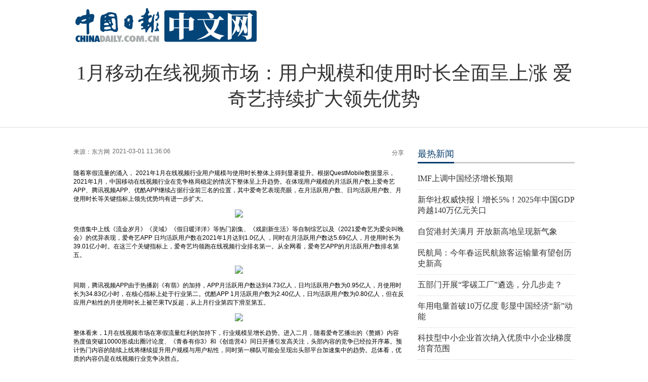

--- FILE ---
content_type: text/html;charset=UTF-8
request_url: http://ex.chinadaily.com.cn/exchange/partners/82/rss/channel/cn/columns/sz8srm/stories/WS603c81c0a3101e7ce9741765.html
body_size: 3969
content:
<!DOCTYPE html><html>
<head>
<META http-equiv="Content-Type" content="text/html; charset=UTF-8">
<meta content="webkit" name="renderer">
<meta content="IE=edge,chrome=1" http-equiv="X-UA-Compatible">
<meta content="text/html; charset=utf-8" http-equiv="Content-Type">
<meta content="0" name="filetype">
<meta content="1" name="publishedtype">
<meta content="1" name="pagetype">
<META name="catalogs" content="msn_sz8srm">
<META name="author" content="张瑨瑄">
<META name="editor" content="张瑨瑄">
<META name="contentid" content="WS603c81c0a3101e7ce9741765">
<META name="publishdate" content="">
<title>1月移动在线视频市场：用户规模和使用时长全面呈上涨    爱奇艺持续扩大领先优势</title>
<link rel="stylesheet" href="//cn.chinadaily.com.cn/css/2018/articstyle_ms.css" type="text/css">
<script src="//cn.chinadaily.com.cn/js/jquery.min.js" type="text/javascript"></script>
</head>
<body>
<div class="tophui2">
<div class="tophui-cont">
<div class="dingtou">
<div class="logo2">
<a target="_blank" href="https://cn.chinadaily.com.cn/"><img src="//cn.chinadaily.com.cn/image/2018/j-2.jpg"></a>
</div>
</div>
<h1 class="dabiaoti">1月移动在线视频市场：用户规模和使用时长全面呈上涨    爱奇艺持续扩大领先优势</h1>
</div>
</div>
<div class="container">
<div class="container-left2">
<div class="fenx">
<div id="source" class="xinf-le">来源：东方网</div>
<div id="pubtime" class="xinf-le">2021-03-01 11:36:06</div>
<div class="xinf-ri">分享</div>
</div>
<div id="Content"><p>随着寒假流量的涌入， 2021年1月在线视频行业用户规模与使用时长整体上得到显著提升。根据QuestMobile数据显示，2021年1月，中国移动在线视频行业在竞争格局稳定的情况下整体呈上升趋势。在体现用户规模的月活跃用户数上爱奇艺APP、腾讯视频APP、优酷APP继续占据行业前三名的位置，其中爱奇艺表现亮眼，在月活跃用户数、日均活跃用户数、月使用时长等关键指标上领先优势均有进一步扩大。</p> 
<center> 
 <img src="http://service.qhchcb.com/data/images/210301/2103011122081158206157.png" /> 
</center> 
<p>凭借集中上线《流金岁月》《灵域》《假日暖洋洋》等热门剧集、《戏剧新生活》等自制综艺以及《2021爱奇艺为爱尖叫晚会》的优异表现，爱奇艺APP 日均活跃用户数在2021年1月达到1.0亿人 ，同时在月活跃用户数达5.69亿人，月使用时长为39.01亿小时。在这三个关键指标上，爱奇艺均领跑在线视频行业排名第一。从全网看，爱奇艺APP的月活跃用户数排名第五。</p> 
<center> 
 <img src="http://service.qhchcb.com/data/images/210301/210301112208567038091.png" /> 
</center> 
<p>同期，腾讯视频APP由于热播剧《有翡》的加持，APP月活跃用户数达到4.73亿人，日均活跃用户数为0.95亿人，月使用时长为34.83亿小时，在核心指标上处于行业第二。优酷APP 1月活跃用户数为2.40亿人，日均活跃用户数为0.80亿人，但在反应用户粘性的月使用时长上被芒果TV反超，从上月行业第四下滑至第五。</p> 
<center> 
 <img src="http://service.qhchcb.com/data/images/210301/2103011122081712140090.png" /> 
</center> 
<p>整体看来，1月在线视频市场在寒假流量红利的加持下，行业规模呈增长趋势。进入二月，随着爱奇艺播出的《赘婿》内容热度值突破10000形成出圈讨论度、《青春有你3》和《创造营4》同日开播引发高关注，头部内容的竞争已经拉开序幕。预计热门内容的陆续上线将继续提升用户规模与用户粘性，同时第一梯队可能会呈现出头部平台加速集中的趋势。总体看，优质的内容仍是在线视频行业竞争决胜点。</p></div>
<div class="fenx">
<a target="_blank" href="https://www.chinadaily.com.cn/mobile_cn/daily.html"><img style="float:left; " border="0" src="https://cn.chinadaily.com.cn/image/2016/download.jpg"></a>
<div class="xinf-ri">分享</div>
</div>
<div class="ad-twofang">
<script atremote="1" src="//cn.chinadaily.com.cn/js/taboolathumb_ms.js" language="javascript" type="text/javascript"></script>
</div>
<div></div>
</div>
<div class="container-right2">
<div class="tuijian">
<script atremote="1" src="//cn.chinadaily.com.cn/js/taboolaright_ms.js" language="javascript" type="text/javascript"></script>
</div>
<div style="display:block; clear:both;" class="rc">
<div class="heng-biao4">
<p>
<a class="" target="_blank" href="http://top.chinadaily.com.cn/node_53005370.htm">最热新闻</a>
</p>
</div>
<div class="right-lei3">
<ul>
<li>
<a target="_blank" href="WS696e1c12a310942cc499bed7.html">IMF上调中国经济增长预期</a>
</li>
<li>
<a target="_blank" href="WS696e1bc4a310942cc499becd.html">新华社权威快报丨增长5%！2025年中国GDP跨越140万亿元关口</a>
</li>
<li>
<a target="_blank" href="WS696e1be3a310942cc499bed0.html">自贸港封关满月 开放新高地呈现新气象</a>
</li>
<li>
<a target="_blank" href="WS696e1bd9a310942cc499becf.html">民航局：今年春运民航旅客运输量有望创历史新高</a>
</li>
<li>
<a target="_blank" href="WS696e1bd9a310942cc499bece.html">五部门开展“零碳工厂”遴选，分几步走？</a>
</li>
<li>
<a target="_blank" href="WS696e1beea310942cc499bed3.html">年用电量首破10万亿度 彰显中国经济“新”动能</a>
</li>
<li>
<a target="_blank" href="WS696e1beea310942cc499bed2.html">科技型中小企业首次纳入优质中小企业梯度培育范围</a>
</li>
<li>
<a target="_blank" href="WS696e1beea310942cc499bed1.html">证监会部署2026年五大重点任务</a>
</li>
<li>
<a target="_blank" href="WS696df5eda310942cc499be55.html">花小小新品上线美团外卖，以产品创新和平台联动驱动体验升级</a>
</li>
<li>
<a target="_blank" href="WS696df5cfa310942cc499be54.html">“华为坤灵号”高铁列车启程 为中小企业智能化按下加速键</a>
</li>
<li>
<a target="_blank" href="WS696df5c5a310942cc499be53.html">英特尔亮出AI开发者“年度答卷”，百余项目进入落地快车道</a>
</li>
<li>
<a target="_blank" href="WS696df56ba310942cc499be50.html">YinoLink易诺荣获2025年「TikTok Market Scope数据服务」产品建设星锐奖</a>
</li>
<li>
<a target="_blank" href="WS696df54ea310942cc499be4d.html">当阿璞熊猫遇见绿源电动车：一场源自生活深处的文化对话</a>
</li>
<li>
<a target="_blank" href="WS696df544a310942cc499be4c.html">AI赋能消费升级 量化派荣膺第十八届“金桥奖”双项殊荣</a>
</li>
<li>
<a target="_blank" href="WS696df531a310942cc499be4b.html">维他奶携手小水滴和爱回收返航新生项目开展包装回收活动</a>
</li>
<li>
<a target="_blank" href="WS696df51ea310942cc499be49.html">YinoLink易诺首次亮相TikTok全球短视频生态选品展览会暨行业大会，为品牌出海赋能！</a>
</li>
<li>
<a target="_blank" href="WS696df4f0a310942cc499be45.html">翼卡车联网正式获广汽俄罗斯市场eSIM定点</a>
</li>
<li>
<a target="_blank" href="WS696df4e7a310942cc499be44.html">以“严”立身 锻造新时代过硬基层干部队伍</a>
</li>
<li>
<a target="_blank" href="WS696df4e6a310942cc499be43.html">香港蜂巢聚优有限公司成立一周年：深耕三千家供应链，打造生活百货新零售标杆，开启智慧融合新纪元</a>
</li>
<li>
<a target="_blank" href="WS696df4d3a310942cc499be40.html">“羽”动仪征 | 国缘V3杯“挥拍中国”羽毛球公开赛全国总决赛即将在扬州仪征市火热开赛！</a>
</li>
</ul>
</div>
</div>
<div class="tuijian">
<script atremote="1" src="//cn.chinadaily.com.cn/js/taboolaright2_ms.js" language="javascript" type="text/javascript"></script>
</div>
</div>
</div>
<script language="JavaScript" src="https://s86.cnzz.com/stat.php?id=1975683&web_id=1975683&show=pic1"></script>
<div style="display:none">
<script type="text/javascript">document.write(unescape("%3Cscript src='https://cl2.webterren.com/webdig.js?z=16' type='text/javascript'%3E%3C/script%3E"));</script><script type="text/javascript">wd_paramtracker("_wdxid=000000000000000000000000000000000000000000")</script>
</div>
<script type="text/javascript"> _atrk_opts = { atrk_acct:"uM+9j1a8Dy00qn", domain:"chinadaily.com.cn",dynamic: true}; (function() { var as = document.createElement('script'); as.type = 'text/javascript'; as.async = true; as.src = "https://certify-js.alexametrics.com/atrk.js"; var s = document.getElementsByTagName('script')[0];s.parentNode.insertBefore(as, s); })();</script>
<noscript>
<img alt="" width="1" height="1" style="display:none" src="https://certify.alexametrics.com/atrk.gif?account=uM+9j1a8Dy00qn"></noscript>
<script atremote="1" src="//cn.chinadaily.com.cn/js/taboolaend_ms.js" language="javascript" type="text/javascript"></script>
</body>
</html>


--- FILE ---
content_type: text/css
request_url: http://cn.chinadaily.com.cn/css/2018/articstyle_ms.css
body_size: 6012
content:
body{
	margin:0px;
	padding:0px;
	font-size:12px;
	font-family:"微软雅黑", Arial;
	}
img{
	margin:0px;
	padding:0px;
	border:none;
	}

/*灰色背景2*/
.tophui2{
	margin:0px;
	padding:0px;
	/*background:#FAFAFA;	*/
	overflow:hidden;
	border-bottom:1px solid #E0E0E0;
	}

/*文章页面包导航*/
.da-bre{
	margin:17px 0px 0px 10px;
	padding:0px;
	float:left;
	font-size:14px;
	color:#333;
	}	
.da-bre a:link,.da-bre a:visited{
	text-decoration:none;
	color:#333;
	}
.da-bre a:hover{
	text-decoration:underline;
	}	
/*左边2*/
.container-left2{
	margin:0px;
	padding:0px;
	float:left;
	overflow:hidden;
	width:653px;
	}	
/*灰色背景*/
.tophui{
	margin:0px;
	padding:0px;
	background:#FAFAFA;
	overflow:hidden;
	}
.tophui-cont{
	margin:0px auto;
	padding:0px;
	width:990px;
	overflow:hidden;
	}
/*ad*/
.top-ad{
	margin:0px 0px 0px 0px;
	padding:20px 0px 0px 0px;
	}	
/*logo头部*/
.dingtou{
	margin:5px 0px 10px 0px;
	padding:0px;
	overflow:hidden;
	}	
/*logo-left*/
.logo{
	margin:5px 0px 0px 0px;
	padding:0px;
	float:left;
	overflow:hidden;
	}
.logo2{
	margin:10px 0px 0px 0px;
	padding:0px;
	float:left;
	overflow:hidden;
	}	
/*logo-right*/
.logo-right{
	margin:0px;
	padding:0px;
	float:right;
	overflow:hidden;
	}

.lo-ri-two{
	margin:4px 7px 0px 10px;
	padding:0px;
	float:left;
	color:#666;
	font-size:12px;
	}	
	
.lo-ri-two a:link,.lo-ri-two a:visited{
	text-decoration:none;
	color:#666666;
	}
.lo-ri-two a:hover{
	text-decoration:underline;
	}	
/*底下*/	
.lo-rig-bott{
	margin:10px 0px 0px 0px;
	padding:0px;
	overflow:hidden;
	float:right;
	}		
.lo-bott-one{
	margin:0px 20px 0px 0px;
	padding:0px 0px 0px 15px;
	float:left;
	font-size:12px;
	color:#275680;
	background: url(https://cn.chinadaily.com.cn/image/2016/p-2.jpg) no-repeat 0px 0px;
	height:18px;
	line-height:18px;
	}	
.lo-bott-one a:link,.lo-bott-one a:visited{
	text-decoration:none;
	color:#275680;
	}
.lo-bott-one a:hover{
	text-decoration:underline;
	}		
.lo-bott-two{
	margin:0px 0px 0px 0px;
	padding:0px;
	float:left;
	color:#656565;
	height:14px;
	line-height:14px;
	}	
.lo-bott-two a:link,.lo-bott-two a:visited{
	text-decoration:none;
	color:#656565;
	display:block;
	height:14px;
	line-height:14px;
	}
.lo-bott-two a:hover{
	text-decoration:underline;
	}	
.lo-bott-two img{
	margin:2px 0px 0px 0px;
	padding:0px;
	}
.lo-bott-three{
	margin:0px 0px 0px 20px;
	padding:0px;
	float:left;
	color:#666;
	height:14px;
	line-height:14px;
}
/*下拉搜索框*/
.search{border:1px solid #CCCCCC;height:35px;margin:0px; background:#FFF;}
.search select{display:none;}
.search .select_box{font-size:12px;color:#999999;width:70px;line-height:35px;float:left;}
.search .select_showbox{height:35px;background:url(https://cn.chinadaily.com.cn/image/2016/j-s.jpg) no-repeat right center; padding:0px 0px 0px 10px;}
.search .select_showbox.active{background:url(https://cn.chinadaily.com.cn/image/2016/j-x.jpg) no-repeat right center;}
.search .select_option{border:1px solid #CCCCCC;border-top:none;display:none;position:absolute;z-index:99;background:#fff; margin:0px 0px 0px -1px; padding:0px;}
.search .select_option li{width:70px;cursor:pointer; text-align:center; margin:0px; padding:0px; list-style-type:none;}
.search .select_option li.selected{color:#999;}
.search .select_option li.hover{background:#f3f3f3;}

.search input.inp_srh,.search input.btn_srh{border:none;background:none;height:35px;line-height:35px;float:left}
.search input.inp_srh{outline:none;width:100px; background:#fff; height:33px; padding:0px 0px 0px 10px;}
/*频道页导航*/
.pingdaolink{
	margin:0px;
	padding:0px;
	border-bottom:1px solid #E0E0E0;
	overflow:hidden;
	}
/*左边导航*/
.pingdao-lef{
	margin:0px 0px;
	padding:0px 0px;
	float:left;
	}
.pingdao-lef ul{
	margin:0px;
	padding:0px;
	list-style-type:none;
	}
.pingdao-lef li{
	margin:0px;
	padding:0px;
	float:left;
	border-right:1px solid #E0E0E0;
	}
.pingdao-lef li a:link,.pingdao-lef li a:visited{
	margin:10px 0px 10px 0px;
	padding:0px 15px;
	display:block;
	color:#666;
	font-size:12px;
	font-family:Arial , "宋体";
	text-decoration:none;
	}
.pingdao-lef li a:hover{
	text-decoration:underline;
	}	
/*右侧注册登录*/
.pingdao-ri{
	margin:5px 0px;
	padding:0px;
	float:right;
	}	
.lo-rig-to{
	margin:0px 0px 0px 0px;
	padding:0px;
	overflow:hidden;
	float:right;
	}	
.lo-ri-one{
	margin:1px 5px 0px 0px;
	padding:0px 0px 0px 25px;
	float:left;
	font-size:12px;
	color:#275680;
	height:21px;
	line-height:21px;
	background: url(https://cn.chinadaily.com.cn/image/2016/p-1.png) no-repeat;
	}	
.lo-ri-one a:link,.lo-ri-one a:visited{
	text-decoration:none;
	color:#275680;
	}
.lo-ri-one a:hover{
	text-decoration:underline;
	}	
/*下全*/
.container{
	margin:0px auto 0px auto;
	padding:0px;
	width:990px;
	overflow:hidden;
	}
/*左边2*/
.container-left2{
	margin:20px 0px 0px 0px;
	padding:0px;
	float:left;
	overflow:hidden;
	width:653px;
	}	
.dabiaoti{
	width:100%;
	text-align:center;
	margin:30px 0px 30px 0px;
	padding:0px;
	text-align:center;
	color:#333;
	font-size:38px;
	font-family:"微软雅黑";
	font-weight:normal;
	}
/*分享*/
.fenx{
	margin:20px 0px 0px 0px;
	padding:0px;
	/*border-bottom:1px dotted #ddd;*/
	height:30px;
	overflow:hidden;
	}
.xinf-le{
	margin:0px 5px 0px 0px;
	padding:0px;
	float:left;
	font-size:12px;
	color:#666;
	}
.xinf-le a{color:#666; font-size:12px; text-decoration:none;}
.xinf-ri{
	margin:0px 0px 0px 10px;
	padding:0px;
	float:right;
	font-size:12px;
	color:#666;
	font-family:"宋体";
	line-height:21px;
	}
.xinf-ri1 a:link,.xinf-ri1 a:visited{
	margin:0px 0px 0px 10px;
	padding:0px;
	float:right;
	font-size:12px;
	color:#666;
	font-family:"宋体";
	line-height:24px;
	background:url(https://cn.chinadaily.com.cn/image/2016/i1.png) no-repeat;
	text-decoration:none;
	display:block;
	width:21px;
	}
.xinf-ri1 a:hover{
	background:url(https://cn.chinadaily.com.cn/image/2016/i11.png) no-repeat;
	}	
	
.xinf-ri2 a:link,.xinf-ri2 a:visited{
	margin:0px 0px 0px 10px;
	padding:0px;
	float:right;
	font-size:12px;
	color:#666;
	font-family:"宋体";
	line-height:24px;
	background:url(https://cn.chinadaily.com.cn/image/2016/i2.png) no-repeat;
	text-decoration:none;
	display:block;
	width:21px;
	}
.xinf-ri2 a:hover{
	background:url(https://cn.chinadaily.com.cn/image/2016/i22.png) no-repeat;
	}	
	
.xinf-ri3 a:link,.xinf-ri3 a:visited{
	margin:0px 0px 0px 10px;
	padding:0px;
	float:right;
	font-size:12px;
	color:#666;
	font-family:"宋体";
	line-height:24px;
	background:url(https://cn.chinadaily.com.cn/image/2016/i3.png) no-repeat;
	text-decoration:none;
	display:block;
	width:21px;
	}
.xinf-ri3 a:hover{
	background:url(https://cn.chinadaily.com.cn/image/2016/i33.png) no-repeat;
	}	
/*2016.0617 新增*/
.xinf-ri5 a:link,.xinf-ri5 a:visited{
	margin:0px 0px 0px 10px;
	padding:0px;
	float:right;
	font-size:12px;
	color:#666;
	font-family:"宋体";
	line-height:24px;
	background:url(https://cn.chinadaily.com.cn/image/2016/i5.png) no-repeat;
	text-decoration:none;
	display:block;
	width:21px;
	}
.xinf-ri5 a:hover{
	background:url(https://cn.chinadaily.com.cn/image/2016/i55.png) no-repeat;
	}	

.xinf-ri4 a:link,.xinf-ri4 a:visited{
	margin:0px 0px 0px 10px;
	padding:0px;
	float:right;
	font-size:12px;
	color:#666;
	font-family:"宋体";
	line-height:24px;
	background:url(https://cn.chinadaily.com.cn/image/2016/i4.png) no-repeat;
	text-decoration:none;
	display:block;
	width:21px;
	}
.xinf-ri4 a:hover{
	background:url(https://cn.chinadaily.com.cn/image/2016/i44.png) no-repeat;
	}			
/*标签*/
.fenx-bq{
	margin:10px 0px 20px 0px;
	padding:0px;
	border-bottom:1px dotted #ddd;
	height:30px;
	overflow:hidden;
	}
	
	
/*文章*/
.article{
	margin:30px 0px 0px 0px;
	padding:0px;
}
.article p{
	margin:0px 0px 30px 0px;
	padding:0px;
	font-size:16px;
	color:#333;
	line-height:30px;
	text-indent:2em;
	}
.article h2{
	margin:20px 0px 10px 0px;
	padding:0px;
	font-size:16px;
	color:#333;
	}
/*相关文章*/
.xiangguan{
	margin:20px 0px 0px 0px;
	padding:0px;
	}
.wenz{
	margin:10px 0px 0px 0px;
	padding:0px;
	}
.wenz ul{
	margin:0px;
	padding:0px;
	list-style-type:none;
	}
.wenz li{
	margin:0px 0px 15px 0px;
	padding:0px;
	font-size:16px;
	color:#333;
	}
.wenz li a:link,.wenz li a:visited{
	text-decoration:none;
	color:#333;
	}	
.wenz li a:hover{
	text-decoration:underline;}		
	
/*分页*/
/*currpage-beign*/
#div_currpage{
	width: 100%;
	text-align: center;
	overflow: hidden;
	padding-top: 10px;
	padding-bottom: 10px;
}
#div_currpage a:link,#div_currpage a:visited{
	text-decoration:none;
	color:#000;
	}
#div_currpage a,#div_currpage span{
	padding: 4px 10px;
	line-height: 35px;
	border: 1px solid #014073;
	font-family: Arial;
	text-align: center;
	display: inline;
	margin-top: 10px;
}
#div_currpage span,#div_currpage a:hover{background:#014073;font-weight:bold;color:#fff;}
/*currpage-end*/		
/*横杆标题5*/
.heng-biao5{
	margin:0px;
	padding:0px 0px 0px 0px;
	font-family:"微软雅黑";
	height:28px;
	}
.heng-biao5 p{
	margin:0px 0px 0px 0px;
	padding:0px 0px 0px 0px;
	font-size:18px;
	color:#083E6D;
	display:block;
	float:left
	}
.heng-biao5 p a:link,.heng-biao5 p a:visited{
	margin:0px 0px 0px 0px;
	padding:0px 0px 4px 0px;
	text-decoration:none;
	color:#083E6D;
	display:block;
	float:left;
	}	
/*精彩推荐*/
/*listFocus-Begin*/
.box292 a {
	color: #000;
}
.clearfix:before, .clearfix:after { content: '.'; display: block; overflow: hidden; visibility: hidden; font-size: 0; line-height: 0; width: 0; height: 0; }
.clearfix:after { clear: both; }
.clearfix { zoom: 1; }
.icon-arrow-a-left, .icon-arrow-a-right {background: url(../img/lrBtn.png) no-repeat;}
.icon-arrow-a-left {background-position: 0 0;height:104px;width:57px;}
.icon-arrow-a-left:hover, .icon-arrow-a-left.arrow-a-left_hover, .icon-arrow-a-left.arrow-a-left-hover {background-position: 0 0;}
.icon-arrow-a-right {background-position: -135px 0;height:104px;width:57px;}
.icon-arrow-a-right:hover, .icon-arrow-a-right.arrow-a-right_hover, .icon-arrow-a-right.arrow-a-right-hover {background-position: -135px 0;}
#main {overflow: hidden;zoom: 1;position: relative;width: 653px; margin:25px 0px 0px 0px; padding:0px 0px 0px 0px;}
#index_b_hero {width: 653px;height: 340px; margin:0px; padding:0px; overflow:hidden;}
#index_b_hero img {width: 200px;height: 112px;}
#index_b_hero .heros {width: 620px; margin:0px; padding:0px;}
#index_b_hero .hero-wrap {overflow: visible;position: absolute;left: -2px;}
#index_b_hero .next, #index_b_hero .prev {position: absolute;top: 137px;margin-top: -25px;margin-left: 0px;background:url(https://cn.chinadaily.com.cn/image/2016/z-5.png) no-repeat;z-index:3;}
#index_b_hero .next{position: absolute;top: 137px;margin-top: -25px;margin-left: 0px;background:url(https://cn.chinadaily.com.cn/image/2016/z-6.png) no-repeat;z-index:3;}

#index_b_hero .next {margin: -25px 5px 0 0;right: -3px;}
#index_b_hero .disabled { background-color: #eee; }
#index_b_hero .mask-left, #index_b_hero .mask-right, #index_b_hero .hero { margin:0px; padding:0px;z-index:1;position: absolute;top: 0;left: 0; list-style-type:none;width: 653px; overflow:hidden;left: 1306px;}
#index_b_hero .mask-right, #index_b_hero .mask-left {z-index: 4;left: -620px;overflow: hidden;}
#index_b_hero .mask-right {left: 653px;}
#index_b_hero .active { z-index: 2; left: 0; }
.tw6 {float: left;width:200px;margin-right: 11px;margin-left: 11px;margin-right:6px;margin-bottom:10px;margin-top:5px;}
.tw6 a {margin-bottom:10px;display: block;line-height: 14px; text-decoration:none; color:#333; font-size:14px;}
.tw6 a:hover{
	text-decoration:underline;
	}
.tw_h2 {display: block;overflow: hidden; margin:0px 0px 0px 0px;}
/*listFocus-end*/		
/*热门推荐*/
.remen{
	margin:20px 0px 0px 0px;
	padding:0px 0px 0px 0px;
	border-bottom:3px solid #ccc;
	font-family:"微软雅黑";
	height:28px;


	}	
.remen p{
	margin:0px 0px 0px 0px;
	padding:0px 0px 0px 0px;
	font-size:18px;
	color:#146FB6;
	}
.remen p a:link,.remen p a:visited{
	margin:0px 0px 0px 0px;
	padding:0px 0px 4px 0px;
	text-decoration:none;
	color:#083E6D;
	border-bottom:3px solid #083E6D;
	display:block;
	float:left;
	}
.mo{
	margin:7px 0px 0px 0px;
	padding:0px;
	float:right;
	}
.mo a:link,.mo a:visited{
	margin:0px;
	padding:0px;
	text-decoration:none;
	color:#333;
	font-size:12px;
	}	
.mo a:hover{
	text-decoration:underline;
	}
/*时政资讯*/
/*四个标签切换*/
.fou-qie{
	margin:20px 0px 0px 0px;
	padding:0px;
	overflow:hidden;
	}

/*标签切换*/
.tab{
	margin:0px 0px 0px 0px;
	padding:0px;
	height:auto;
	}
.Menubox{
	margin:0px;
	padding:0px;
	cursor:pointer;
	height:36px;

	}	
.Menubox ul{
	margin:0px 0px 0px 0px;
	padding:0px 0px 0px 0px;
	list-style-type:none;
border-top:3px solid #023F6E;
background:#F6F6F6;
overflow:hidden;
	}
.Menubox li{
	margin:0px 0px 0px 0px;
	padding:0px 0px;
	float:left;
	width:162px;
	height:46px;
	line-height:46px;
	color:#333;
	font-size:18px;
	font-family:"微软雅黑";
	text-align:center;
	border-bottom:none;
	background:#F6F6F6;
	border-right:1px solid #CCCCCC;
	border-bottom:1px solid #CCCCCC;
	}	
.Menubox li.hover{
	border-bottom:none;
	height:47px;
	background:#FFF;
	font-size:18px;
	color:#023F6E;

	}
#two4{
	border-right:none;
	}
.Contentbox{
	margin:20px 0px 40px 0px;/*2016.4.14*/
	padding:0px 0px 0px 0px;
	height:auto;
	z-index:2;
	font-family:"微软雅黑";
	overflow:hidden;
	}
.lib{
	margin:10px 0px 0px 0px;/*2016.4.14*/
	padding:0px 0px 10px 0px;/*2016.4.14*/
	border-bottom: 1px dotted #D4D4D4;
/*	height:130px;*/	/*2016.4.14*/
}	
.lib img{
	margin:0px 10px 0px 0px;
	padding:0px;
	float:left;
	width:200px;
	height:112px;
	}	
.lib p{
	margin:0px;
	padding:0px;
	font-family:"微软雅黑";
	font-size:16px;/*2016.4.14*/
	}
.lib p a:link,.lib p a:visited{
	text-decoration:none;
	color:#000;
	}
.lib p a:hover{
	text-decoration:underline;
	}				
/*广告*/
.left-ad300{
	margin:10px 0px 0px 0px;
	clear:both;
	overflow:auto;
	float:none;
	max-width:310px;
}
.left-ad300 img{
	margin:0px;
	padding:0px;
	max-width:300px;
/*	width:310px;	*/
	}
/*.left-ad300 img{
	margin:0px 0px 10px 0px;
	padding:0px;
	width:310px;
	height:260px;	*/
	}
.left-ad310 img{
	margin:0px 0px 0px 0px;
	padding:0px;
/*	width:310px;
	height:515px;/*2016.4.13*/
	}
.left-ad653 img{
	margin:0px;
	padding:0px;
	width:653px;
	}
.left-ad653t img{
	margin:0px 0px 20px 0px;
	padding:0px;
	width:653px;
	}
.left-ad608 img{
	margin:0px;
	padding:0px;
	width:608px;
	}
.right-ad355 img{
	margin:0px;
	padding:0px;
	width:355px;}
.ad-twofang{
	margin:20px 0px 30px 0px;
	padding:0px;
	overflow:hidden;
	}
.ad-twofang img{
	width:310px;
	height:310px;
	}	
.ad-fang{
	margin:0px;
	padding:0px;
	float:left;
	}		
.ad-fangrig{
	margin:0px;
	padding:0px;
	float:right;
	}	
/*右边2*/
.container-right2{
	margin:20px 0px 0px 0px;
	padding:0px;
	float:right;
	overflow:hidden;
	width:310px;
	}	
/*精彩热图*/
.tuijian{
margin: 20px 0px 0px 0px;
padding: 0px;
float: right;
overflow: hidden;
width: 310px;	}

.retu{
	margin:20px 0px 0px 0px;
	padding:0px;
	overflow:hidden;
	}
.retu-tr{
	margin:0px;
	padding:0px;
	width:150px;
	float:left;
	}
.retu-tr img{
	width:150px;
	height:84px;
	}
.re-te{
	margin:5px 0px 0px 0px;
	padding:0px;
	font-size:14px;
	font-family:"微软雅黑";
	color:#333;
	line-height:20px;
	}
.re-te a:link,.re-te a:visited{
	text-decoration:none;
	color:#333;
	}
.re-te a:hover{
	text-decoration:underline;
	}	
.retu-tr-r{
	margin:0px;
	padding:0px;
	width:150px;
	float:right;
	}
.retu-tr-r img{
	width:150px;
	height:84px;
	}	
	
/*横杆标题2*/
.heng-biao2{
	margin:0px;
	padding:0px 0px 0px 0px;
	font-family:"微软雅黑";
	height:33px;
	}
.heng-biao2 p{
	margin:0px 0px 0px 0px;
	padding:0px 0px 0px 0px;
	font-size:18px;
	color:#083E6D;
	}
.heng-biao2 p a:link,.heng-biao2 p a:visited{
	margin:0px 0px 0px 0px;
	padding:0px 0px 9px 0px;
	text-decoration:none;
	color:#083E6D;
	display:block;
	float:left;
	}	
/*四个标签切换2*/
.rc{
	margin:20px 0px 0px 0px;
	padding:0px;
	overflow:hidden;
	}

/*标签切换*/
.tabb{
	margin:0px 0px 0px 0px;
	padding:0px;
	height:auto;
	}
.Menuboxbc{
	margin:0px;
	padding:0px;
	cursor:pointer;
	height:37px;

	}	
.Menuboxbc ul{
	margin:0px 0px 0px 0px;
	padding:0px 0px 0px 0px;
	list-style-type:none;

	}
.Menuboxbc li{
	margin:0px 0px 0px 0px;
	padding:0px 0px;
	float:left;
	width:102px;
	height:36px;
	line-height:36px;
	color:#666;
	font-size:18px;
	font-family:"微软雅黑";
	text-align:center;
	border-bottom:none;
	background:#F6F6F6;
	border-right:1px solid #CCCCCC;
    border-bottom:2px solid #CCCCCC;
	}	
.Menuboxbc li.hover2{
	color:#083E6D;
	border-bottom:none;
	height:35px;
	background:#FFF;
	border-top:3px solid #083E6D;

	}
#twoo3{
	border-right:none;
	}



.Contentboxbc{
	margin:15px 0px 20px 0px;
	padding:0px 0px 0px 0px;
	height:auto;
	z-index:2;
	float:left;
	width:310px;
	font-family:"微软雅黑";
	overflow:hidden;
	background:#F9F9F9;
	}	
/*右侧列表3*/
.right-lei3{
	margin:20px 0px 0px 0px;
	padding:0px;
	overflow:hidden;
	}

.right-lei3 ul{
	margin:0px;
	padding:0px;
	list-style-type:none;
	}
.right-lei3 li{
	margin:0px 0px 10px 0px;
	padding:0px 0px 10px 0px;
	font-size:16px;
	font-family:"微软雅黑";
	border-bottom:1px dotted #D4D4D4;
	}
.right-lei3 li a:link,.right-lei3 li a:visited{
	text-decoration:none;
	color:#333;
	}
.right-lei3 li a:hover{
	text-decoration:underline;
	}	
	
/*右侧专栏2*/
.right-zhuanlan2{
	margin:0px 0px 0px 0px;
	padding:0px;
	}
/*横杆标题3*/
.heng-biao3{
	margin:0px;
	padding:0px 0px 0px 0px;
	border-bottom:3px solid #ccc;
	font-family:"微软雅黑";
	height:28px;
	}
.heng-biao3 p{
	margin:0px 0px 0px 0px;
	padding:0px 0px 0px 0px;
	font-size:18px;
	color:#146FB6;
	display:block;
	float:left
	}
.heng-biao3 p a:link,.heng-biao3 p a:visited{
	margin:0px 0px 0px 0px;
	padding:0px 0px 4px 0px;
	text-decoration:none;
	color:#083E6D;
	border-bottom:3px solid #083E6D;
	display:block;
	float:left;
	}
/*每个*/
.everone2{
	margin:20px 0px 20px 0px;
	padding:0px 0px 0px 0px;
	background:#FFF;
	min-height:110px;
	}
.everone2 a img{
	margin:0px 10px 0px 0px;
	padding:0px;
	width:90px;
	height:110px;
	float:left;
	}
.everone2 h3{
	margin:0px 0px 0px 95px;
	padding:5px 0px 0px 0px;
	font-weight:normal;
	font-size:18px;
	font-family:"微软雅黑";
	width:210px;
	}
.everone2 h3 a:link,.everone2 h3 a:visited{
	text-decoration:none;
	color:#333;
	}
.everone2 h3 a:hover{
	text-decoration:underline;
	}
.everone2 h4{
	margin:5px 0px 0px 95px;
	padding:0px;
	font-size:12px;
	color:#333;
	font-weight:normal;
	width:210px;
	}
.everone2 h5{
	margin:0px 0px 0px 100px;
	padding:0px;
	
	}

.everone2 p{
	margin:5px 0px 0px 95px;
	padding:0px 0px 0px 0px;
	font-size:14px;
	font-family:"微软雅黑";
	color:#333;
	width:210px;
	}
.everone2 p a:link,.everone2 p a:visited{
	text-decoration:none;
	color:#333;
	}
.everone2 p a:hover{
	text-decoration:underline;
	}	
/*精彩推荐*/
.right-titu{
	margin:25px 0px 0px 0px;
	padding:0px;
	}
.titu-biao{
	margin:5px 0px 0px 0px;
	padding:0px;
	font-size:16px;/*2016.4.14*/
	font-family:"微软雅黑";
	color:#000;
	}
.titu-biao a:link,.titu-biao a:visited{
	text-decoration:none;
	color:#000;
	}
.titu-biao a:hover{
	color:#083E6D;
	}
.titu-tu{
	margin:15px 0px 0px 0px;
	padding:0px;
	}
.titu-tu img{
	width:310px;
	height:175px;
	}
/*横杆标题4*/
.heng-biao4{
	margin:0px;
	padding:0px 0px 0px 0px;
	border-bottom:3px solid #ccc;
	font-family:"微软雅黑";
	height:28px;
	}
.heng-biao4 p{
	margin:0px 0px 0px 0px;
	padding:0px 0px 0px 0px;
	font-size:18px;
	color:#083E6D;
	display:block;
	float:left
	}
.heng-biao4 p a:link,.heng-biao4 p a:visited{
	margin:0px 0px 0px 0px;
	padding:0px 0px 4px 0px;
	text-decoration:none;
	color:#083E6D;
	border-bottom:3px solid #083E6D;
	display:block;
	float:left;
	}		
/*原创评论*/
.tuwen-bo{
	margin:15px 0px 0px 0px;/*2016.4.14*/
	padding:0px 0px 15px 0px;/*2016.4.14*/
	}
.tu-lai{
	margin:10px 0px 0px 0px;
	padding:0px;
	font-family:"微软雅黑";
	}
.tu-lai span{
	margin:0px 0px 0px 0px;
	padding:0px;
	color:#666;
	font-size:12px;
	}
.tu-lai span a:link,.tu-lai span a:visited{
	text-decoration:none;
	color:#666;
	}
.titu-con{
	margin:10px 0px 0px 0px;
	padding:0px;
	font-family:"微软雅黑";
	font-size:14px;
	color:#333;
	line-height:22px;
	}	
/*底部*/
.dibu{
	margin:30px 0px 0px 0px;
	padding:0px;
	background:#F8F8F8;
	border-top:1px solid #DDDDDD;
	border-bottom:30px solid #023F6E;
	}
.foot{
	margin:0px auto;
	padding:0px 0px 0px 0px;
	width:990px;
	overflow:hidden;
	background:#F8F8F8;
	}
/*左边*/
.foot-left{
	margin:0px;
	padding:30px 0px 50px 0px;
	float:left;
	width:165px;
	}
.en-lo{
	margin:0px;
	padding:0px;
	}
.foot-lian{
	margin:10px 0px 0px 0px;
	padding:0px 0px 0px 10px;
	color:#666;
	}
.foot-lian span{
	margin:0px 5px 0px 0px;
	padding:0px;
	}
.foot-lian span a:link,.foot-lian span a:visited{
	font-size:12px;
	color:#666;
	text-decoration:none;
	}
.foot-lian span a:hover{
	text-decoration:underline;
	}
/*右边*/
.foot-right{
	margin:0px;
	padding:0px 0px 10px 0px;
	float:left;
	width:823px;
	border-right:1px solid #DDDDDD;
	border-left:1px solid #DDDDDD;
	overflow:hidden;
	}
.foot-one{
	margin:0px;
	padding:0px;
	line-height:43px;
	border-bottom:1px solid #DDDDDD;
	overflow:hidden;
	}
.foot-one ul{
	margin:0px;
	padding:0px;
	list-style-type:none;
	overflow:hidden;
	}
.foot-one li{
	margin:0px 15px 0px 25px;
	padding:0px;
	float:left;
	}
.foot-one li a:link,.foot-one a:visited{
	margin:0px;
	padding:0px;
	font-size:16px;
	text-decoration:none;
	color:#000101;
	}
.foot-one li a:hover{
	text-decoration:underline;
	}

.foot-two{
	margin:0px;
	padding:8px 0;
	overflow:hidden;
	line-height:20px;
	border-bottom:1px solid #DDDDDD;
	}
.foot-two ul{
	margin:0px;
	padding:0px;
	list-style-type:none;
	overflow:hidden;

	}
.foot-two li{
	margin:0px 0px 0px 25px;
	padding:0px;
	float:left;
	white-space: nowrap;
	}
.foot-two li a:link,.foot-two a:visited{
	margin:0px;
	padding:0px;
	font-size:12px;
	text-decoration:none;
	color:#666;
	}
.foot-two li a:hover{
	text-decoration:underline;
	}
.foot-three{
	margin:0px;
	padding:15px 0px 0px 25px;
	overflow:hidden;
	}
.foot-three-left{
	margin:0px;
	padding:0px;
	float:left;
	width:90px;
	}
.foot-three-right{
	margin:0px 0px 0px 20px;
	padding:0px;
	float:left;
	width:665px;
	}
.foot-three-right ul{
	margin:0px;
	padding:0px;
	list-style-type:none;
	overflow:hidden;
	}
.foot-three-right li{
	margin:0px 30px 10px 0px;
	padding:0px;
	float:left;
	color:#666;
	font-size:12px;
	white-space:nowrap;
	}
.foot-three-right li a:link,.foot-three-right li a:visited{
	margin:0px;
	padding:0px;
	font-size:12px;
	color:#666;
	text-decoration:none;
	
	}
.foot-three-right li a:hover{
	text-decoration:underline;
	}
.foot-four{
	margin:10px 0px 10px 0px;
	padding:0px 20px 0px 25px;
	overflow:hidden;
	}
.foot-four-one{
	margin:5px 0px 0px 0px;
	padding:0px;
	font-size:12px;
	color:#666;
	line-height:20px;
	}	
	
/*右侧二维码*/
/*erwm*/
#identifier-pannel2 {
	LEFT: 50%;
	MARGIN-LEFT: 540px;
	WIDTH: 116px;
	BOTTOM: 410px;
	POSITION: fixed;
	margin-bottom: 10px;
	font-family: Arial, "宋体";
}
#identifier-pannel3 {
	LEFT: 50%;
	MARGIN-LEFT: 540px;
	WIDTH: 116px;
	BOTTOM: 245px;
	POSITION: fixed;
	margin-bottom: 0px;
	font-family: Arial, "宋体";
}
#identifier-pannel A:link,#identifier-pannel2 A:link {
	PADDING-RIGHT: 10px; DISPLAY: block; PADDING-LEFT: 10px; FONT-SIZE: 12px; BACKGROUND: #f9f9f9; PADDING-BOTTOM: 10px; COLOR: #333; LINE-HEIGHT: 18px; PADDING-TOP: 10px; WHITE-SPACE: nowrap; TEXT-ALIGN: center; TEXT-DECORATION: none
}
#identifier-pannel3 A:link {
	PADDING-RIGHT: 10px; DISPLAY: block; PADDING-LEFT: 10px; FONT-SIZE: 12px; BACKGROUND: #f9f9f9; PADDING-BOTTOM: 10px; COLOR: #333; LINE-HEIGHT: 14px; PADDING-TOP: 10px; WHITE-SPACE: nowrap; TEXT-ALIGN: center; TEXT-DECORATION: none
}
#identifier-pannel A:visited,#identifier-pannel2 A:visited{
	PADDING-RIGHT: 10px; DISPLAY: block; PADDING-LEFT: 10px; FONT-SIZE: 12px; BACKGROUND: #f9f9f9; PADDING-BOTTOM: 10px; COLOR: #333; LINE-HEIGHT: 18px; PADDING-TOP: 10px; WHITE-SPACE: nowrap; TEXT-ALIGN: center; TEXT-DECORATION: none
}
#identifier-pannel3 A:visited{
		PADDING-RIGHT: 10px; DISPLAY: block; PADDING-LEFT: 10px; FONT-SIZE: 12px; BACKGROUND: #f9f9f9; PADDING-BOTTOM: 10px; COLOR: #333; LINE-HEIGHT: 14px; PADDING-TOP: 10px; WHITE-SPACE: nowrap; TEXT-ALIGN: center; TEXT-DECORATION: none
}
#identifier-pannel A:hover,#identifier-pannel2 A:hover,#identifier-pannel3 A:hover {
	COLOR: #000;
	background-color: #EBEBEB;
}
#identifier-pannel IMG,#identifier-pannel2 IMG,#identifier-pannel3 IMG {
	BORDER-TOP-WIDTH: 0px; DISPLAY: block; BORDER-LEFT-WIDTH: 0px; BORDER-BOTTOM-WIDTH: 0px; MARGIN: 5px auto; BORDER-RIGHT-WIDTH: 0px
}
/*zd-begin*/
#zd {
	position: fixed;
	_position: absolute;


_top:expression(eval(document.documentElement.scrollTop+document.documentElement.clientHeight)-34+"px");
	bottom: 340px;
	left: 95%;
	width: 30px;
	zoom: 1;
	position: fixed;
	bottom: 0px;
	height: 54px;
	width: 54px;
	margin-left: 570px;
	left: 50%;
	margin-bottom: 162px;
	margin-top: 13px;
}
#zd a{
	background-image: url(https://cn.chinadaily.com.cn/image/2016/top01.jpg);
	background-repeat: no-repeat;
	display: block;
	width: 54px;
	height: 54px;
	margin-bottom: 2px;
	overflow: hidden;
	-webkit-transition: all 0.2s ease-in-out;
	-moz-transition: all 0.2s ease-in-out;
	-o-transition: all 0.2s ease-in-out;
	-ms-transition: all 0.2s ease-in-out;
	transition: all 0.2s ease-in-out;
}
#zd a#totop{
	position: absolute;
	cursor: pointer;
}
#zd a#totop:hover {
	background-image: url(https://cn.chinadaily.com.cn/image/2016/top02.jpg);
	background-repeat: no-repeat;
}

.arr-l .yydj:hover {
	display: block;
}	
/*20160504广告新增*/
#ad_incontent{
	border:0px;	width:250px; height:250px; margin:10px 10px 10px 0px; float:left; overflow:hidden;
}
/*20161213左侧下部推荐新增*/
.busBox1 {
padding-top: 6px;
padding-bottom: 6px;
overflow: hidden;
padding-right: 0px;
border-bottom:1px solid #CCCCCC;
margin:0px 0px 0px 0px;
background:#FFF;
}
.busBox1:hover{
	background:#F4F4F4;
	cursor:pointer;
	}
.busBox1 h3{
	margin:0px 0px 0px 0px;
	padding:0px;
	font-size:16px;
	font-weight:normal;
	font-weight:bold;
	font-family:"微软雅黑";
	line-height:22px;
	}

.busBox1 h3 a:link,.busBox1 h3 a:visited{
	margin:0px;
	padding:0px;
	text-decoration:none;
	color:#000;
	}
.busBox1 h3 a:hover{
	color:#077DA5;
	
	}
.mr10 {
margin-right: 0px;
float:left;
}
.mr10 img{
	margin:5px 15px 10px 0px;
	width:125px;
	height:90px;
	}

.busBox1 p {
	margin:5px 0px 13px 0px;
	padding:0px;
	font-size:12px;
	color:#333;
	line-height:16px;
	font-family:"å¾®è½¯é›…é»‘";
}
.busBox1 p a:link,.busBox1 p a:visited{
	text-decoration:none;
	color:#333;
	}
.busBox1 p a:hover{
	text-decoration:underline;
	}
.mb10{
	margin:0px 0px 0px 0px;
	padding:3px 15px;
	background:#ECECEC;
	font-size:12px;
	color:#4c4c4c;
	}
.kong{
	margin:0px 0px 0px 10px;
	}
.busBox1 .chinese{
	margin:0px 0px 0px 0px;
	padding:0px;
	font-size:12px;
	color:#a09f9f;
	font-family:"å¾®è½¯é›…é»‘";
	}
.busBox1 .chinese a:link,.busBox1 .chinese a:visited{
	text-decoration:none;
	color:#666666;
	}
.busBox1 .chinese a:hover{
	text-decoration:underline;
	}
.busBox1 .chinese span{
	margin:0px 10px 0px 0px;
	padding:0px;
	}	
.busBox1 .chinese span.spicc{
	margin:0px;
	padding:0px;}	
.busBox1 .chinese span a:link,.busBox1 .chinese span a:visited{
	color:#054673;
	text-decoration:none;
	}
		
	
#Content p img,#Content img{max-width:100%;}

	
	
	
	
	
	
	
	
	
	
	
	
	
	
	
	
	